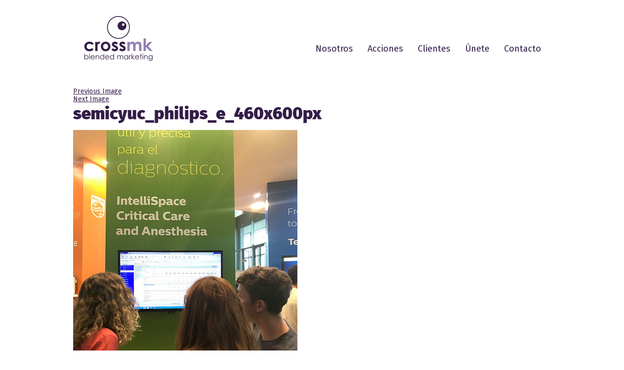

--- FILE ---
content_type: application/javascript
request_url: https://crossmk.es/wp-content/themes/cross_mk/js/custom/main.js?ver=1.0.2
body_size: 544
content:
/*
 * generals jquery functionality
 */
jQuery(function($){
	// owlCarousel
	if( $(".slides-container .slide-box").length > 1 ){
		$(".slides-container").owlCarousel({
			singleItem: true,
			slideSpeed: 500,
			paginationNumbers: true,
			//transitionStyle: "backSlide",
			autoPlay: 5000
		});
	}
	var $introWeb = $("#intro-web");
	if( $introWeb.length && !isMobile.any ){
		var justOnce = true;
		var stopMouseWheel = false;
		$(window).scroll(function(e){
			var $introWeb = $("#intro-web");
			if( justOnce && $introWeb.length && $(".site-branding").is(':appeared') ){
			//if( !stopMouseWheel && $introWeb.is(':appeared') && $(".site-branding").is(':appeared') ){
				justOnce = false;
				stopMouseWheel = true;
				$('html, body').animate({
					scrollTop: $("#page").offset().top
				}, 1000, function(){
					$introWeb.remove();
					$('html, body').animate({scrollTop:0}, 0);
					stopMouseWheel = false;
				});
			}
		});
		var mousewheelevt = (/Firefox/i.test(navigator.userAgent)) ? "DOMMouseScroll" : "mousewheel" //FF doesn't recognize mousewheel as of FF3.x
		$('body').bind(mousewheelevt, function(e){
			if( stopMouseWheel ){
				e.preventDefault();
				e.stopPropagation();
				return;
			}
		});
	}
	// input file
	var inputFile = $('[type="file"]');
	if(inputFile.length){
		inputFile.filestyle({
			input: 0,
			icon: 0,
			buttonText: 'Seleccionar archivo'
		});
	}
	// check footer height
	$(window).resize(function(){
		$("#page").css({'padding-bottom': $(".site-footer").height()+40});
	}).resize();
});